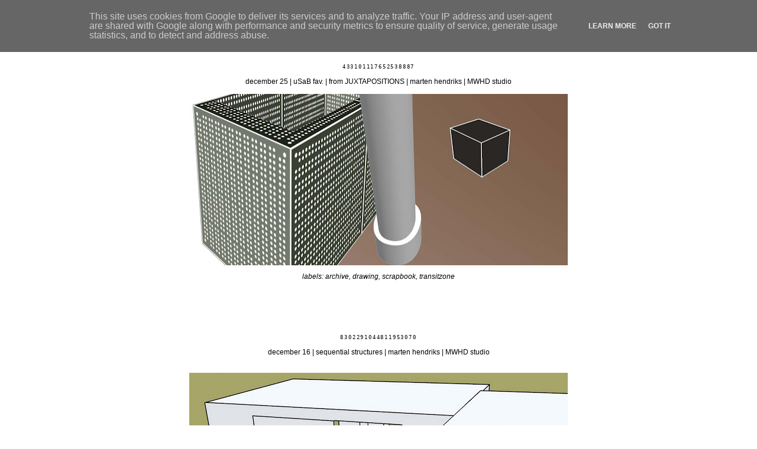

--- FILE ---
content_type: text/html; charset=UTF-8
request_url: http://timeandplace.martenhendriks.nl/2011/12/
body_size: 6323
content:
<!DOCTYPE html PUBLIC "-//W3C//DTD XHTML 1.0 Strict//EN" "http://www.w3.org/TR/xhtml1/DTD/xhtml1-strict.dtd">
<html xmlns="http://www.w3.org/1999/xhtml" xml:lang="en" lang="en">
<head>
<title>TIME AND PLACE: 12/11</title>

<script type="text/javascript">(function() { (function(){function b(g){this.t={};this.tick=function(h,m,f){var n=f!=void 0?f:(new Date).getTime();this.t[h]=[n,m];if(f==void 0)try{window.console.timeStamp("CSI/"+h)}catch(q){}};this.getStartTickTime=function(){return this.t.start[0]};this.tick("start",null,g)}var a;if(window.performance)var e=(a=window.performance.timing)&&a.responseStart;var p=e>0?new b(e):new b;window.jstiming={Timer:b,load:p};if(a){var c=a.navigationStart;c>0&&e>=c&&(window.jstiming.srt=e-c)}if(a){var d=window.jstiming.load;
c>0&&e>=c&&(d.tick("_wtsrt",void 0,c),d.tick("wtsrt_","_wtsrt",e),d.tick("tbsd_","wtsrt_"))}try{a=null,window.chrome&&window.chrome.csi&&(a=Math.floor(window.chrome.csi().pageT),d&&c>0&&(d.tick("_tbnd",void 0,window.chrome.csi().startE),d.tick("tbnd_","_tbnd",c))),a==null&&window.gtbExternal&&(a=window.gtbExternal.pageT()),a==null&&window.external&&(a=window.external.pageT,d&&c>0&&(d.tick("_tbnd",void 0,window.external.startE),d.tick("tbnd_","_tbnd",c))),a&&(window.jstiming.pt=a)}catch(g){}})();window.tickAboveFold=function(b){var a=0;if(b.offsetParent){do a+=b.offsetTop;while(b=b.offsetParent)}b=a;b<=750&&window.jstiming.load.tick("aft")};var k=!1;function l(){k||(k=!0,window.jstiming.load.tick("firstScrollTime"))}window.addEventListener?window.addEventListener("scroll",l,!1):window.attachEvent("onscroll",l);
 })();</script><script type="text/javascript">function a(){var b=window.location.href,c=b.split("?");switch(c.length){case 1:return b+"?m=1";case 2:return c[1].search("(^|&)m=")>=0?null:b+"&m=1";default:return null}}var d=navigator.userAgent;if(d.indexOf("Mobile")!=-1&&d.indexOf("WebKit")!=-1&&d.indexOf("iPad")==-1||d.indexOf("Opera Mini")!=-1||d.indexOf("IEMobile")!=-1){var e=a();e&&window.location.replace(e)};
</script><meta http-equiv="Content-Type" content="text/html; charset=UTF-8" />
<meta name="generator" content="Blogger" />
<link rel="icon" type="image/vnd.microsoft.icon" href="https://www.blogger.com/favicon.ico"/>
<link rel="alternate" type="application/atom+xml" title="TIME AND PLACE - Atom" href="http://timeandplace.martenhendriks.nl/feeds/posts/default" />
<link rel="alternate" type="application/rss+xml" title="TIME AND PLACE - RSS" href="http://timeandplace.martenhendriks.nl/feeds/posts/default?alt=rss" />
<link rel="service.post" type="application/atom+xml" title="TIME AND PLACE - Atom" href="https://www.blogger.com/feeds/2441595533211417452/posts/default" />
<link rel="stylesheet" type="text/css" href="https://www.blogger.com/static/v1/v-css/1601750677-blog_controls.css"/>
<link rel="stylesheet" type="text/css" href="https://www.blogger.com/dyn-css/authorization.css?targetBlogID=2441595533211417452&zx=2f1df0c4-27f3-49d3-8b9e-be3050429827"/>


<style type="text/css">

/* primary layout */

body {
   position:relative;
   top:-26px;
   margin:0px;
   padding:0px;
   border:0px;
   text-align:center;
   color:#000000;
   background:#ffffff;
   font:normal 12px/14px Arial, Helvetica, sans-serif; 
}
img {
   border:0px;
}

/* wrapper */

@media all {
#wrapper {
   margin:0 auto;
   padding:0px;
   border:0px;
   text-align:left;
   background:#ffffff;
}
}
@media handheld {
#wrapper {
}
}

/* header */

#blog-header {
   padding:6px 12px;
}
h1 {
   font:normal 9px/19px Monaco, Terminal, "Small Fonts", "MS Sans Serif", "Lucida Console", "Andale Mono", monospace;
   letter-spacing:0.2em;
   text-transform:uppercase;
}
h1 a {
   color:#000000;
   display:block;
   float:left;
   width:160px;
   padding:0 12px;
   text-decoration:none;
}
h1 a:hover {
   text-decoration:underline;
}
a span.here {
   padding:2px 2px 2px 4px;
   color:#ffffff;
   background-color:#555560;
}

#blog-header p {
}

/* inner layout */

#content {
}
@media all {
#main {
}
#sidebar {
   width:100%;
   float:none;
   margin-bottom:32px;
}
}
@media handheld {
  #main {
   width:100%;
   float:none;
}
#sidebar {
   width:100%;
   float:none;
}
}
   
/* bottom layout */

#footer {
   clear:left;
   margin:0px;
   padding:0 20px;
   border:0px;
   text-align:left;
   border-top:1px solid #f9f9f9;
   background-color:#fdfdfd;
}
#footer p {
   text-align:left;
   margin:0px;
   padding:10px 0;
   font-size:x-small;
   background-color:transparent;
   color:#999;
}

/* default links */

a:link, a:active, a:visited {
   text-decoration:none;
   color:#000000;
   background:transparent; 
}
a:hover {
   text-decoration:underline;
   color:#666666;
   background:transparent; 
}
  
/* typography */

pre {
   font:normal 9px/12px Monaco, Terminal, "Small Fonts", "MS Sans Serif", "Lucida Console", "Andale Mono", monospace;
}

#main p, #sidebar p {
   line-height:140%;
   margin-top:5px;
   margin-bottom:1em;
}
.post{
   text-align:center;
   margin:90px 24px;
}
h2, h3, h4, h5 {
   margin:25px 0 0 0;
   padding:0px;
}
h2.sidebar-title {
   font:normal 12px/14px Arial, Helvetica, sans-serif;
   letter-spacing:1px;
   text-transform:uppercase;
   text-align:center;
   padding:48px 0 4px 0;
   clear:both;  
}
h3.post-title {
   font:normal 9px/1.3em Monaco, Terminal, "Small Fonts", "MS Sans Serif", "Lucida Console", "Andale Mono", monospace;
   letter-spacing:0.2em;
   text-align:center;
}
p.post-footer {
   display:none;
}
p.blogger-labels {
   font-style:italic;  
   text-transform:lowercase;
}
ul {
   margin:0 0 25px 0;
}
li {
   line-height:160%;
}

#sidebar ul  {
   font:normal 12px/14px Arial, Helvetica, sans-serif; 
   padding-left:0px;
   padding-top:3px;
}
#sidebar ul li {
   font:normal 12px/14px Arial, Helvetica, sans-serif; 
   list-style:none;
   vertical-align:top;
   padding:0px;
   margin:0px;
   text-align:center;
}
div#profile-container {
   display:none;
}
dl.profile-datablock {
   margin:3px 0 5px 0;
}
dl.profile-datablock dd {
   line-height:140%;
}
.profile-img {
   display:inline;
}
.profile-img img {
   float:left;
   margin:0 10px 5px 0;
   border:4px solid #ccb;
}
#comments {
   display:none;
   border:0px;
   border-top:1px dashed #eed;
   margin:10px 0 0 0;
   padding:0px;
}
#comments h3 {
   margin-top:10px;
   margin-bottom:-10px;
   font-weight:normal;
   font-style:italic;
   text-transform:uppercase;
   letter-spacing:1px;
}  
#comments dl dt  {
   font-weight:bold;
   font-style:italic;
   margin-top:35px;
   padding:1px 0 0 18px;
   color:#bba;
}
#comments dl dd {
   padding:0px;
   margin:0px;
}
.deleted-comment {
   font-style:italic;
   color:gray;
}

/* powered-by */

p#powered-by {
   text-align:center;
   margin:0;
   padding:16px 0 0 0;
   clear:both;
}

/* feeds */

p#blogfeeds {
   text-align:center;
   margin:0;
   padding:32px 0 0 0;
   clear:both;
}
p#blogfeeds a:hover {
   color:#ff3300;
   text-decoration:none;
}
#postfeeds {
}

ul#recently li, ul#archive-list li {
   display:block;
   float:left;
   width:160px;
   padding:0px 12px;
   text-align:left;
}
ul#recently li a, ul#archive-list li a {
   font:normal 9px/18px Monaco, Terminal, "Small Fonts", "MS Sans Serif", "Lucida Console", "Andale Mono", monospace; 
   letter-spacing:0.2em; 
   color:#000000;
   text-transform:uppercase; 
   text-decoration:none;
   text-align:left;
}
ul#recently li a:hover, ul#archive-list li a:hover { 
   text-decoration:underline;
   color:#000000;
}

#navbar-iframe {
   display: none !important;
}

/* guide
li { border:1px dotted #999999; }
*/

</style>

<link rel="icon" type="image/png" href="http://martenhendriks.nl/images/favicon.png" />

<script type="text/javascript">

  var _gaq = _gaq || [];
  _gaq.push(['_setAccount', 'UA-1529792-1']);
  _gaq.push(['_setDomainName', '.martenhendriks.nl']);
  _gaq.push(['_trackPageview']);

  (function() {
    var ga = document.createElement('script'); ga.type = 'text/javascript'; ga.async = true;
    ga.src = ('https:' == document.location.protocol ? 'https://ssl' : 'http://www') + '.google-analytics.com/ga.js';
    var s = document.getElementsByTagName('script')[0]; s.parentNode.insertBefore(ga, s);
  })();

</script>
<meta name='google-adsense-platform-account' content='ca-host-pub-1556223355139109'/>
<meta name='google-adsense-platform-domain' content='blogspot.com'/>

<script type="text/javascript" language="javascript">
  // Supply ads personalization default for EEA readers
  // See https://www.blogger.com/go/adspersonalization
  adsbygoogle = window.adsbygoogle || [];
  if (typeof adsbygoogle.requestNonPersonalizedAds === 'undefined') {
    adsbygoogle.requestNonPersonalizedAds = 1;
  }
</script>

<!-- --><style type="text/css">@import url(https://www.blogger.com/static/v1/v-css/navbar/3334278262-classic.css);
div.b-mobile {display:none;}
</style>

</head>
<body><script type="text/javascript">
    function setAttributeOnload(object, attribute, val) {
      if(window.addEventListener) {
        window.addEventListener('load',
          function(){ object[attribute] = val; }, false);
      } else {
        window.attachEvent('onload', function(){ object[attribute] = val; });
      }
    }
  </script>
<div id="navbar-iframe-container"></div>
<script type="text/javascript" src="https://apis.google.com/js/platform.js"></script>
<script type="text/javascript">
      gapi.load("gapi.iframes:gapi.iframes.style.bubble", function() {
        if (gapi.iframes && gapi.iframes.getContext) {
          gapi.iframes.getContext().openChild({
              url: 'https://www.blogger.com/navbar/2441595533211417452?origin\x3dhttp://timeandplace.martenhendriks.nl',
              where: document.getElementById("navbar-iframe-container"),
              id: "navbar-iframe"
          });
        }
      });
    </script>

<!-- Begin wrapper -->
<div id="wrapper">

<div id="blog-header">
<h1><a href="http://www.martenhendriks.nl/index.html">work as tool and material</a></h1>
<h1><a href="http://timeandplace.martenhendriks.nl/"><span class="here">TIME AND PLACE</span></a></h1>
<h1><a href="http://www.martenhendriks.nl/transitzone.html">transitzone</a></h1>
<h1><a href="http://www.martenhendriks.nl/archive.html">archive</a></h1>
<h1><a href="http://www.martenhendriks.nl/abio.html">abio</a></h1>
<h1><a href="http://www.martenhendriks.nl/links.html">link</a></h1>
<h1><a href="mailto:mail@martenhendriks.nl">mail</a></h1>
</div>

<!-- Begin content -->
<div id="content">

<!-- Begin main column -->
<div id="main">



<!-- Begin .post -->
<div class="post">

<h3 class="post-title"><a name="433101117652538887" href="http://timeandplace.martenhendriks.nl/2011/12/december-25-usab-fav.html">433101117652538887</a></h3>

<div class="post-body">
<p>
<div style="clear:both;"></div>december 25 | uSaB fav. | from JUXTAPOSITIONS | marten hendriks | MWHD studio  <br />
<br />
<div class="separator" style="clear: both; text-align: center;"><a href="https://blogger.googleusercontent.com/img/b/R29vZ2xl/AVvXsEiujF1oqyFk4eUYv0NRVaUjGvVoXSC-Nv3wR97-J1gMcWpQ6OtWEh0QJnr1u3h8i1Wzk2nBhPN7mVtJvtDPoTjcNrTTLJgYuE0WXcGhMAxayiJ69eRqKKmATqZwv201jcAjmzfTUgpD-OI/s1600/%2528usab+fav%2529+from+juxtapositionsj.jpg" imageanchor="1" style="margin-left: 1em; margin-right: 1em;"><img border="0" height="290" src="https://blogger.googleusercontent.com/img/b/R29vZ2xl/AVvXsEiujF1oqyFk4eUYv0NRVaUjGvVoXSC-Nv3wR97-J1gMcWpQ6OtWEh0QJnr1u3h8i1Wzk2nBhPN7mVtJvtDPoTjcNrTTLJgYuE0WXcGhMAxayiJ69eRqKKmATqZwv201jcAjmzfTUgpD-OI/s640/%2528usab+fav%2529+from+juxtapositionsj.jpg" width="640" /></a></div><div style="clear:both; padding-bottom:0.25em"></div><p class="blogger-labels">Labels: <a rel='tag' href="http://timeandplace.martenhendriks.nl/search/label/archive">archive</a>, <a rel='tag' href="http://timeandplace.martenhendriks.nl/search/label/drawing">drawing</a>, <a rel='tag' href="http://timeandplace.martenhendriks.nl/search/label/scrapbook">scrapbook</a>, <a rel='tag' href="http://timeandplace.martenhendriks.nl/search/label/transitzone">transitzone</a></p>
</p>
</div>
<p class="post-footer">
</p>
</div>

<!-- End .post -->



<!-- Begin .post -->
<div class="post">

<h3 class="post-title"><a name="8302291044811953070" href="http://timeandplace.martenhendriks.nl/2011/12/december-16-sequential-structures.html">8302291044811953070</a></h3>

<div class="post-body">
<p>
<div style="clear:both;"></div>december 16 | sequential structures | marten hendriks | MWHD studio<br />
<br />
<br />
<div class="separator" style="clear: both; text-align: center;"><a href="https://blogger.googleusercontent.com/img/b/R29vZ2xl/AVvXsEgjq7Nf0UpSsN17UKrI3gCFJN5tPCb6QoENyI_8aiIw4dxTHX0Yune69awrMXJ1GsD6nTgATjQzO0LzvG1SfLznbky_djs0sEVANbsCJawH6F1pQRhCBTLYMrEV2FsoGunXJ5gxezA7wfk/s1600/sequential+structures.jpg" imageanchor="1" style="margin-left: 1em; margin-right: 1em;"><img border="0" height="486" src="https://blogger.googleusercontent.com/img/b/R29vZ2xl/AVvXsEgjq7Nf0UpSsN17UKrI3gCFJN5tPCb6QoENyI_8aiIw4dxTHX0Yune69awrMXJ1GsD6nTgATjQzO0LzvG1SfLznbky_djs0sEVANbsCJawH6F1pQRhCBTLYMrEV2FsoGunXJ5gxezA7wfk/s640/sequential+structures.jpg" width="640" /></a></div><div style="clear:both; padding-bottom:0.25em"></div><p class="blogger-labels">Labels: <a rel='tag' href="http://timeandplace.martenhendriks.nl/search/label/drawing">drawing</a>, <a rel='tag' href="http://timeandplace.martenhendriks.nl/search/label/transitzone">transitzone</a></p>
</p>
</div>
<p class="post-footer">
</p>
</div>

<!-- End .post -->



<!-- Begin .post -->
<div class="post">

<h3 class="post-title"><a name="5973447016894980500" href="http://timeandplace.martenhendriks.nl/2011/12/december-14-from-r-e-n-d-e-r-e-d-d-e-t.html">5973447016894980500</a></h3>

<div class="post-body">
<p>
<div style="clear:both;"></div>december 14 | from RENDERED DETAILS | marten hendriks | MWHD studio <br />
<br />
<br />
<div class="separator" style="clear: both; text-align: center;"><a href="https://blogger.googleusercontent.com/img/b/R29vZ2xl/AVvXsEihBVly3ru_iUjQCx7IITRaRm4mi3tlmB-diVb4qckfYKArKF6Vkf3iZq0px82Ki6xrlzEXJYvLthx6i0BOBGT4cbO2L1R0cy-3psEuHDIOKnHs2byJ7YlLJxz0Ue9siaJyIRbv99EhsXw/s1600/f.+rend+det..jpg" imageanchor="1" style="margin-left: 1em; margin-right: 1em;"><img border="0" height="290" src="https://blogger.googleusercontent.com/img/b/R29vZ2xl/AVvXsEihBVly3ru_iUjQCx7IITRaRm4mi3tlmB-diVb4qckfYKArKF6Vkf3iZq0px82Ki6xrlzEXJYvLthx6i0BOBGT4cbO2L1R0cy-3psEuHDIOKnHs2byJ7YlLJxz0Ue9siaJyIRbv99EhsXw/s640/f.+rend+det..jpg" width="640" /></a></div><div style="clear:both; padding-bottom:0.25em"></div><p class="blogger-labels">Labels: <a rel='tag' href="http://timeandplace.martenhendriks.nl/search/label/archive">archive</a>, <a rel='tag' href="http://timeandplace.martenhendriks.nl/search/label/drawing">drawing</a>, <a rel='tag' href="http://timeandplace.martenhendriks.nl/search/label/photo">photo</a>, <a rel='tag' href="http://timeandplace.martenhendriks.nl/search/label/transitzone">transitzone</a></p>
</p>
</div>
<p class="post-footer">
</p>
</div>

<!-- End .post -->



<!-- Begin .post -->
<div class="post">

<h3 class="post-title"><a name="6813922516995563324" href="http://timeandplace.martenhendriks.nl/2011/12/december-95-from-rendered-details.html">6813922516995563324</a></h3>

<div class="post-body">
<p>
<div style="clear:both;"></div>december 05 | from RENDERED DETAILS | marten hendriks | MWHD studio<br />
<br />
<br />
<div class="separator" style="clear: both; text-align: center;"><a href="https://blogger.googleusercontent.com/img/b/R29vZ2xl/AVvXsEif3Z9bcrhWlUX8AHrNFaBuhKtXCNckoQ-tcFdZaPCm42e9JhAs6LWzS6Iv8hRt7mQGhI3xV4BffvGLQkeizZY-8suEUDk5kD-XO9aJF7i_v0zZY0Q-ztML3XvyEinfYxrofUznaoYYlQI/s1600/%25280%2529from+rendering+details.jpg" imageanchor="1" style="margin-left: 1em; margin-right: 1em;"><img border="0" height="302" src="https://blogger.googleusercontent.com/img/b/R29vZ2xl/AVvXsEif3Z9bcrhWlUX8AHrNFaBuhKtXCNckoQ-tcFdZaPCm42e9JhAs6LWzS6Iv8hRt7mQGhI3xV4BffvGLQkeizZY-8suEUDk5kD-XO9aJF7i_v0zZY0Q-ztML3XvyEinfYxrofUznaoYYlQI/s640/%25280%2529from+rendering+details.jpg" width="640" /></a></div><div style="clear:both; padding-bottom:0.25em"></div><p class="blogger-labels">Labels: <a rel='tag' href="http://timeandplace.martenhendriks.nl/search/label/archive">archive</a>, <a rel='tag' href="http://timeandplace.martenhendriks.nl/search/label/drawing">drawing</a>, <a rel='tag' href="http://timeandplace.martenhendriks.nl/search/label/photo">photo</a>, <a rel='tag' href="http://timeandplace.martenhendriks.nl/search/label/transitzone">transitzone</a></p>
</p>
</div>
<p class="post-footer">
</p>
</div>

<!-- End .post -->



<!-- End main column -->	

</div>

<div id="sidebar">


<h2 class="sidebar-title"><b>Previous Posts</b></h2>
<ul id="recently">

<li><a href="http://timeandplace.martenhendriks.nl/2015/04/blog-post_15.html">
2015 | april 15 | IMAGEINDEXSTRIP (detail) 2015 |...</a></li>

<li><a href="http://timeandplace.martenhendriks.nl/2015/04/blog-post_10.html">
2015 | april 10 | IMAGEINDEXSTRIP (detail) | mart...</a></li>

<li><a href="http://timeandplace.martenhendriks.nl/2015/02/blog-post_15.html">




2015 | february 15 | IMAGEINDEXSTRIP (detail)...</a></li>

<li><a href="http://timeandplace.martenhendriks.nl/2015/01/blog-post_6.html">


2015 | january 01 | HNY ! | marten hendriks | M...</a></li>

<li><a href="http://timeandplace.martenhendriks.nl/2014/10/blog-post_31.html">
2014 | october 31 | b a y &nbsp;w i n d o w s | marten...</a></li>

<li><a href="http://timeandplace.martenhendriks.nl/2014/10/blog-post_36.html">
2014 | &nbsp;october 29 | night+day | marten hendriks|...</a></li>

<li><a href="http://timeandplace.martenhendriks.nl/2014/10/blog-post.html">

2014&nbsp;|&nbsp;&nbsp; october 03&nbsp;&nbsp;|&nbsp;summary ( )&nbsp;&nbsp;|&nbsp;&nbsp;marten he...</a></li>

<li><a href="http://timeandplace.martenhendriks.nl/2014/03/blog-post.html">2014 | march 14 | from render output | different v...</a></li>

<li><a href="http://timeandplace.martenhendriks.nl/2014/02/blog-post_25.html">2014 | february 24 | from: edited photos | near la...</a></li>

<li><a href="http://timeandplace.martenhendriks.nl/2014/02/blog-post_19.html">2014 | february 19 | from render output : platform...</a></li>

</ul>



<h2 class="sidebar-title"><b>Archives</b></h2>
<ul id="archive-list">

<li><a href="http://timeandplace.martenhendriks.nl/2007/02/">02/07</a></li>

<li><a href="http://timeandplace.martenhendriks.nl/2007/03/">03/07</a></li>

<li><a href="http://timeandplace.martenhendriks.nl/2007/04/">04/07</a></li>

<li><a href="http://timeandplace.martenhendriks.nl/2007/05/">05/07</a></li>

<li><a href="http://timeandplace.martenhendriks.nl/2007/06/">06/07</a></li>

<li><a href="http://timeandplace.martenhendriks.nl/2007/07/">07/07</a></li>

<li><a href="http://timeandplace.martenhendriks.nl/2007/08/">08/07</a></li>

<li><a href="http://timeandplace.martenhendriks.nl/2007/09/">09/07</a></li>

<li><a href="http://timeandplace.martenhendriks.nl/2007/10/">10/07</a></li>

<li><a href="http://timeandplace.martenhendriks.nl/2007/11/">11/07</a></li>

<li><a href="http://timeandplace.martenhendriks.nl/2007/12/">12/07</a></li>

<li><a href="http://timeandplace.martenhendriks.nl/2008/01/">01/08</a></li>

<li><a href="http://timeandplace.martenhendriks.nl/2008/02/">02/08</a></li>

<li><a href="http://timeandplace.martenhendriks.nl/2008/03/">03/08</a></li>

<li><a href="http://timeandplace.martenhendriks.nl/2008/04/">04/08</a></li>

<li><a href="http://timeandplace.martenhendriks.nl/2008/05/">05/08</a></li>

<li><a href="http://timeandplace.martenhendriks.nl/2008/06/">06/08</a></li>

<li><a href="http://timeandplace.martenhendriks.nl/2008/07/">07/08</a></li>

<li><a href="http://timeandplace.martenhendriks.nl/2008/08/">08/08</a></li>

<li><a href="http://timeandplace.martenhendriks.nl/2008/09/">09/08</a></li>

<li><a href="http://timeandplace.martenhendriks.nl/2008/10/">10/08</a></li>

<li><a href="http://timeandplace.martenhendriks.nl/2008/11/">11/08</a></li>

<li><a href="http://timeandplace.martenhendriks.nl/2008/12/">12/08</a></li>

<li><a href="http://timeandplace.martenhendriks.nl/2009/01/">01/09</a></li>

<li><a href="http://timeandplace.martenhendriks.nl/2009/02/">02/09</a></li>

<li><a href="http://timeandplace.martenhendriks.nl/2009/03/">03/09</a></li>

<li><a href="http://timeandplace.martenhendriks.nl/2009/04/">04/09</a></li>

<li><a href="http://timeandplace.martenhendriks.nl/2009/05/">05/09</a></li>

<li><a href="http://timeandplace.martenhendriks.nl/2009/06/">06/09</a></li>

<li><a href="http://timeandplace.martenhendriks.nl/2009/07/">07/09</a></li>

<li><a href="http://timeandplace.martenhendriks.nl/2009/08/">08/09</a></li>

<li><a href="http://timeandplace.martenhendriks.nl/2009/09/">09/09</a></li>

<li><a href="http://timeandplace.martenhendriks.nl/2009/10/">10/09</a></li>

<li><a href="http://timeandplace.martenhendriks.nl/2009/11/">11/09</a></li>

<li><a href="http://timeandplace.martenhendriks.nl/2009/12/">12/09</a></li>

<li><a href="http://timeandplace.martenhendriks.nl/2010/01/">01/10</a></li>

<li><a href="http://timeandplace.martenhendriks.nl/2010/02/">02/10</a></li>

<li><a href="http://timeandplace.martenhendriks.nl/2010/03/">03/10</a></li>

<li><a href="http://timeandplace.martenhendriks.nl/2010/04/">04/10</a></li>

<li><a href="http://timeandplace.martenhendriks.nl/2010/05/">05/10</a></li>

<li><a href="http://timeandplace.martenhendriks.nl/2010/06/">06/10</a></li>

<li><a href="http://timeandplace.martenhendriks.nl/2010/07/">07/10</a></li>

<li><a href="http://timeandplace.martenhendriks.nl/2010/08/">08/10</a></li>

<li><a href="http://timeandplace.martenhendriks.nl/2010/09/">09/10</a></li>

<li><a href="http://timeandplace.martenhendriks.nl/2010/10/">10/10</a></li>

<li><a href="http://timeandplace.martenhendriks.nl/2010/11/">11/10</a></li>

<li><a href="http://timeandplace.martenhendriks.nl/2010/12/">12/10</a></li>

<li><a href="http://timeandplace.martenhendriks.nl/2011/02/">02/11</a></li>

<li><a href="http://timeandplace.martenhendriks.nl/2011/03/">03/11</a></li>

<li><a href="http://timeandplace.martenhendriks.nl/2011/04/">04/11</a></li>

<li><a href="http://timeandplace.martenhendriks.nl/2011/05/">05/11</a></li>

<li><a href="http://timeandplace.martenhendriks.nl/2011/06/">06/11</a></li>

<li><a href="http://timeandplace.martenhendriks.nl/2011/07/">07/11</a></li>

<li><a href="http://timeandplace.martenhendriks.nl/2011/08/">08/11</a></li>

<li><a href="http://timeandplace.martenhendriks.nl/2011/09/">09/11</a></li>

<li><a href="http://timeandplace.martenhendriks.nl/2011/10/">10/11</a></li>

<li><a href="http://timeandplace.martenhendriks.nl/2011/11/">11/11</a></li>

<li><a href="http://timeandplace.martenhendriks.nl/2011/12/">12/11</a></li>

<li><a href="http://timeandplace.martenhendriks.nl/2012/01/">01/12</a></li>

<li><a href="http://timeandplace.martenhendriks.nl/2012/02/">02/12</a></li>

<li><a href="http://timeandplace.martenhendriks.nl/2012/03/">03/12</a></li>

<li><a href="http://timeandplace.martenhendriks.nl/2012/04/">04/12</a></li>

<li><a href="http://timeandplace.martenhendriks.nl/2012/05/">05/12</a></li>

<li><a href="http://timeandplace.martenhendriks.nl/2012/06/">06/12</a></li>

<li><a href="http://timeandplace.martenhendriks.nl/2012/07/">07/12</a></li>

<li><a href="http://timeandplace.martenhendriks.nl/2012/08/">08/12</a></li>

<li><a href="http://timeandplace.martenhendriks.nl/2012/09/">09/12</a></li>

<li><a href="http://timeandplace.martenhendriks.nl/2012/10/">10/12</a></li>

<li><a href="http://timeandplace.martenhendriks.nl/2012/11/">11/12</a></li>

<li><a href="http://timeandplace.martenhendriks.nl/2012/12/">12/12</a></li>

<li><a href="http://timeandplace.martenhendriks.nl/2013/01/">01/13</a></li>

<li><a href="http://timeandplace.martenhendriks.nl/2013/02/">02/13</a></li>

<li><a href="http://timeandplace.martenhendriks.nl/2013/03/">03/13</a></li>

<li><a href="http://timeandplace.martenhendriks.nl/2013/04/">04/13</a></li>

<li><a href="http://timeandplace.martenhendriks.nl/2013/05/">05/13</a></li>

<li><a href="http://timeandplace.martenhendriks.nl/2013/06/">06/13</a></li>

<li><a href="http://timeandplace.martenhendriks.nl/2013/07/">07/13</a></li>

<li><a href="http://timeandplace.martenhendriks.nl/2013/08/">08/13</a></li>

<li><a href="http://timeandplace.martenhendriks.nl/2013/09/">09/13</a></li>

<li><a href="http://timeandplace.martenhendriks.nl/2013/10/">10/13</a></li>

<li><a href="http://timeandplace.martenhendriks.nl/2013/11/">11/13</a></li>

<li><a href="http://timeandplace.martenhendriks.nl/2013/12/">12/13</a></li>

<li><a href="http://timeandplace.martenhendriks.nl/2014/01/">01/14</a></li>

<li><a href="http://timeandplace.martenhendriks.nl/2014/02/">02/14</a></li>

<li><a href="http://timeandplace.martenhendriks.nl/2014/03/">03/14</a></li>

<li><a href="http://timeandplace.martenhendriks.nl/2014/10/">10/14</a></li>

<li><a href="http://timeandplace.martenhendriks.nl/2015/01/">01/15</a></li>

<li><a href="http://timeandplace.martenhendriks.nl/2015/02/">02/15</a></li>

<li><a href="http://timeandplace.martenhendriks.nl/2015/04/">04/15</a></li>

</ul>



<p id="blogfeeds">
<b><a href="http://timeandplace.martenhendriks.nl/feeds/posts/default?alt=rss">RSS FEED</a></b>
</p>
<p id="powered-by">
<small><i><a href="http://www.blogger.com">Powered by Blogger</a></i></small>
</p>


<!-- End sidebar -->
</div>

<!-- End content -->
</div>

<div id="footer">
<p>
</p>
</div>

<!-- End wrapper -->
</div>



<!-- 'It is your responsibility to notify your visitors about cookies used and data collected on your blog. Blogger makes a standard notification available for you to use on your blog, and you can customize it or replace with your own notice. See http://www.blogger.com/go/cookiechoices for more details.' -->
<script src="/js/cookienotice.js" defer></script>
<script>
  document.addEventListener('DOMContentLoaded', function(event) {
    window.cookieChoices && cookieChoices.showCookieConsentBar && cookieChoices.showCookieConsentBar(
        (window.cookieOptions && cookieOptions.msg) || 'This site uses cookies from Google to deliver its services and to analyze traffic. Your IP address and user-agent are shared with Google along with performance and security metrics to ensure quality of service, generate usage statistics, and to detect and address abuse.',
        (window.cookieOptions && cookieOptions.close) || 'Got it',
        (window.cookieOptions && cookieOptions.learn) || 'Learn More',
        (window.cookieOptions && cookieOptions.link) || 'https://www.blogger.com/go/blogspot-cookies');
  });
</script>

</body>
</html>